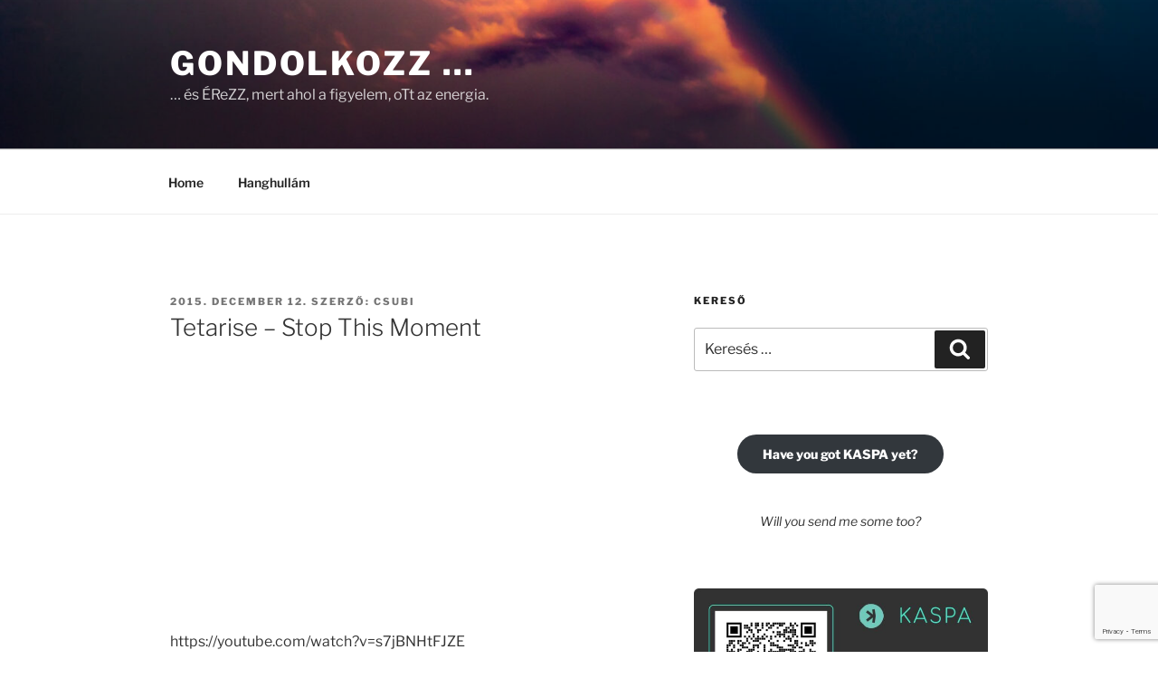

--- FILE ---
content_type: text/html; charset=utf-8
request_url: https://www.google.com/recaptcha/api2/anchor?ar=1&k=6LdVrIIUAAAAAMRSbSyStVOTwNYKQ6ZwSf4hk4XP&co=aHR0cHM6Ly9nb25kb2xrb3p6LmNvbTo0NDM.&hl=en&v=PoyoqOPhxBO7pBk68S4YbpHZ&size=invisible&anchor-ms=20000&execute-ms=30000&cb=o3oke285nyw2
body_size: 48525
content:
<!DOCTYPE HTML><html dir="ltr" lang="en"><head><meta http-equiv="Content-Type" content="text/html; charset=UTF-8">
<meta http-equiv="X-UA-Compatible" content="IE=edge">
<title>reCAPTCHA</title>
<style type="text/css">
/* cyrillic-ext */
@font-face {
  font-family: 'Roboto';
  font-style: normal;
  font-weight: 400;
  font-stretch: 100%;
  src: url(//fonts.gstatic.com/s/roboto/v48/KFO7CnqEu92Fr1ME7kSn66aGLdTylUAMa3GUBHMdazTgWw.woff2) format('woff2');
  unicode-range: U+0460-052F, U+1C80-1C8A, U+20B4, U+2DE0-2DFF, U+A640-A69F, U+FE2E-FE2F;
}
/* cyrillic */
@font-face {
  font-family: 'Roboto';
  font-style: normal;
  font-weight: 400;
  font-stretch: 100%;
  src: url(//fonts.gstatic.com/s/roboto/v48/KFO7CnqEu92Fr1ME7kSn66aGLdTylUAMa3iUBHMdazTgWw.woff2) format('woff2');
  unicode-range: U+0301, U+0400-045F, U+0490-0491, U+04B0-04B1, U+2116;
}
/* greek-ext */
@font-face {
  font-family: 'Roboto';
  font-style: normal;
  font-weight: 400;
  font-stretch: 100%;
  src: url(//fonts.gstatic.com/s/roboto/v48/KFO7CnqEu92Fr1ME7kSn66aGLdTylUAMa3CUBHMdazTgWw.woff2) format('woff2');
  unicode-range: U+1F00-1FFF;
}
/* greek */
@font-face {
  font-family: 'Roboto';
  font-style: normal;
  font-weight: 400;
  font-stretch: 100%;
  src: url(//fonts.gstatic.com/s/roboto/v48/KFO7CnqEu92Fr1ME7kSn66aGLdTylUAMa3-UBHMdazTgWw.woff2) format('woff2');
  unicode-range: U+0370-0377, U+037A-037F, U+0384-038A, U+038C, U+038E-03A1, U+03A3-03FF;
}
/* math */
@font-face {
  font-family: 'Roboto';
  font-style: normal;
  font-weight: 400;
  font-stretch: 100%;
  src: url(//fonts.gstatic.com/s/roboto/v48/KFO7CnqEu92Fr1ME7kSn66aGLdTylUAMawCUBHMdazTgWw.woff2) format('woff2');
  unicode-range: U+0302-0303, U+0305, U+0307-0308, U+0310, U+0312, U+0315, U+031A, U+0326-0327, U+032C, U+032F-0330, U+0332-0333, U+0338, U+033A, U+0346, U+034D, U+0391-03A1, U+03A3-03A9, U+03B1-03C9, U+03D1, U+03D5-03D6, U+03F0-03F1, U+03F4-03F5, U+2016-2017, U+2034-2038, U+203C, U+2040, U+2043, U+2047, U+2050, U+2057, U+205F, U+2070-2071, U+2074-208E, U+2090-209C, U+20D0-20DC, U+20E1, U+20E5-20EF, U+2100-2112, U+2114-2115, U+2117-2121, U+2123-214F, U+2190, U+2192, U+2194-21AE, U+21B0-21E5, U+21F1-21F2, U+21F4-2211, U+2213-2214, U+2216-22FF, U+2308-230B, U+2310, U+2319, U+231C-2321, U+2336-237A, U+237C, U+2395, U+239B-23B7, U+23D0, U+23DC-23E1, U+2474-2475, U+25AF, U+25B3, U+25B7, U+25BD, U+25C1, U+25CA, U+25CC, U+25FB, U+266D-266F, U+27C0-27FF, U+2900-2AFF, U+2B0E-2B11, U+2B30-2B4C, U+2BFE, U+3030, U+FF5B, U+FF5D, U+1D400-1D7FF, U+1EE00-1EEFF;
}
/* symbols */
@font-face {
  font-family: 'Roboto';
  font-style: normal;
  font-weight: 400;
  font-stretch: 100%;
  src: url(//fonts.gstatic.com/s/roboto/v48/KFO7CnqEu92Fr1ME7kSn66aGLdTylUAMaxKUBHMdazTgWw.woff2) format('woff2');
  unicode-range: U+0001-000C, U+000E-001F, U+007F-009F, U+20DD-20E0, U+20E2-20E4, U+2150-218F, U+2190, U+2192, U+2194-2199, U+21AF, U+21E6-21F0, U+21F3, U+2218-2219, U+2299, U+22C4-22C6, U+2300-243F, U+2440-244A, U+2460-24FF, U+25A0-27BF, U+2800-28FF, U+2921-2922, U+2981, U+29BF, U+29EB, U+2B00-2BFF, U+4DC0-4DFF, U+FFF9-FFFB, U+10140-1018E, U+10190-1019C, U+101A0, U+101D0-101FD, U+102E0-102FB, U+10E60-10E7E, U+1D2C0-1D2D3, U+1D2E0-1D37F, U+1F000-1F0FF, U+1F100-1F1AD, U+1F1E6-1F1FF, U+1F30D-1F30F, U+1F315, U+1F31C, U+1F31E, U+1F320-1F32C, U+1F336, U+1F378, U+1F37D, U+1F382, U+1F393-1F39F, U+1F3A7-1F3A8, U+1F3AC-1F3AF, U+1F3C2, U+1F3C4-1F3C6, U+1F3CA-1F3CE, U+1F3D4-1F3E0, U+1F3ED, U+1F3F1-1F3F3, U+1F3F5-1F3F7, U+1F408, U+1F415, U+1F41F, U+1F426, U+1F43F, U+1F441-1F442, U+1F444, U+1F446-1F449, U+1F44C-1F44E, U+1F453, U+1F46A, U+1F47D, U+1F4A3, U+1F4B0, U+1F4B3, U+1F4B9, U+1F4BB, U+1F4BF, U+1F4C8-1F4CB, U+1F4D6, U+1F4DA, U+1F4DF, U+1F4E3-1F4E6, U+1F4EA-1F4ED, U+1F4F7, U+1F4F9-1F4FB, U+1F4FD-1F4FE, U+1F503, U+1F507-1F50B, U+1F50D, U+1F512-1F513, U+1F53E-1F54A, U+1F54F-1F5FA, U+1F610, U+1F650-1F67F, U+1F687, U+1F68D, U+1F691, U+1F694, U+1F698, U+1F6AD, U+1F6B2, U+1F6B9-1F6BA, U+1F6BC, U+1F6C6-1F6CF, U+1F6D3-1F6D7, U+1F6E0-1F6EA, U+1F6F0-1F6F3, U+1F6F7-1F6FC, U+1F700-1F7FF, U+1F800-1F80B, U+1F810-1F847, U+1F850-1F859, U+1F860-1F887, U+1F890-1F8AD, U+1F8B0-1F8BB, U+1F8C0-1F8C1, U+1F900-1F90B, U+1F93B, U+1F946, U+1F984, U+1F996, U+1F9E9, U+1FA00-1FA6F, U+1FA70-1FA7C, U+1FA80-1FA89, U+1FA8F-1FAC6, U+1FACE-1FADC, U+1FADF-1FAE9, U+1FAF0-1FAF8, U+1FB00-1FBFF;
}
/* vietnamese */
@font-face {
  font-family: 'Roboto';
  font-style: normal;
  font-weight: 400;
  font-stretch: 100%;
  src: url(//fonts.gstatic.com/s/roboto/v48/KFO7CnqEu92Fr1ME7kSn66aGLdTylUAMa3OUBHMdazTgWw.woff2) format('woff2');
  unicode-range: U+0102-0103, U+0110-0111, U+0128-0129, U+0168-0169, U+01A0-01A1, U+01AF-01B0, U+0300-0301, U+0303-0304, U+0308-0309, U+0323, U+0329, U+1EA0-1EF9, U+20AB;
}
/* latin-ext */
@font-face {
  font-family: 'Roboto';
  font-style: normal;
  font-weight: 400;
  font-stretch: 100%;
  src: url(//fonts.gstatic.com/s/roboto/v48/KFO7CnqEu92Fr1ME7kSn66aGLdTylUAMa3KUBHMdazTgWw.woff2) format('woff2');
  unicode-range: U+0100-02BA, U+02BD-02C5, U+02C7-02CC, U+02CE-02D7, U+02DD-02FF, U+0304, U+0308, U+0329, U+1D00-1DBF, U+1E00-1E9F, U+1EF2-1EFF, U+2020, U+20A0-20AB, U+20AD-20C0, U+2113, U+2C60-2C7F, U+A720-A7FF;
}
/* latin */
@font-face {
  font-family: 'Roboto';
  font-style: normal;
  font-weight: 400;
  font-stretch: 100%;
  src: url(//fonts.gstatic.com/s/roboto/v48/KFO7CnqEu92Fr1ME7kSn66aGLdTylUAMa3yUBHMdazQ.woff2) format('woff2');
  unicode-range: U+0000-00FF, U+0131, U+0152-0153, U+02BB-02BC, U+02C6, U+02DA, U+02DC, U+0304, U+0308, U+0329, U+2000-206F, U+20AC, U+2122, U+2191, U+2193, U+2212, U+2215, U+FEFF, U+FFFD;
}
/* cyrillic-ext */
@font-face {
  font-family: 'Roboto';
  font-style: normal;
  font-weight: 500;
  font-stretch: 100%;
  src: url(//fonts.gstatic.com/s/roboto/v48/KFO7CnqEu92Fr1ME7kSn66aGLdTylUAMa3GUBHMdazTgWw.woff2) format('woff2');
  unicode-range: U+0460-052F, U+1C80-1C8A, U+20B4, U+2DE0-2DFF, U+A640-A69F, U+FE2E-FE2F;
}
/* cyrillic */
@font-face {
  font-family: 'Roboto';
  font-style: normal;
  font-weight: 500;
  font-stretch: 100%;
  src: url(//fonts.gstatic.com/s/roboto/v48/KFO7CnqEu92Fr1ME7kSn66aGLdTylUAMa3iUBHMdazTgWw.woff2) format('woff2');
  unicode-range: U+0301, U+0400-045F, U+0490-0491, U+04B0-04B1, U+2116;
}
/* greek-ext */
@font-face {
  font-family: 'Roboto';
  font-style: normal;
  font-weight: 500;
  font-stretch: 100%;
  src: url(//fonts.gstatic.com/s/roboto/v48/KFO7CnqEu92Fr1ME7kSn66aGLdTylUAMa3CUBHMdazTgWw.woff2) format('woff2');
  unicode-range: U+1F00-1FFF;
}
/* greek */
@font-face {
  font-family: 'Roboto';
  font-style: normal;
  font-weight: 500;
  font-stretch: 100%;
  src: url(//fonts.gstatic.com/s/roboto/v48/KFO7CnqEu92Fr1ME7kSn66aGLdTylUAMa3-UBHMdazTgWw.woff2) format('woff2');
  unicode-range: U+0370-0377, U+037A-037F, U+0384-038A, U+038C, U+038E-03A1, U+03A3-03FF;
}
/* math */
@font-face {
  font-family: 'Roboto';
  font-style: normal;
  font-weight: 500;
  font-stretch: 100%;
  src: url(//fonts.gstatic.com/s/roboto/v48/KFO7CnqEu92Fr1ME7kSn66aGLdTylUAMawCUBHMdazTgWw.woff2) format('woff2');
  unicode-range: U+0302-0303, U+0305, U+0307-0308, U+0310, U+0312, U+0315, U+031A, U+0326-0327, U+032C, U+032F-0330, U+0332-0333, U+0338, U+033A, U+0346, U+034D, U+0391-03A1, U+03A3-03A9, U+03B1-03C9, U+03D1, U+03D5-03D6, U+03F0-03F1, U+03F4-03F5, U+2016-2017, U+2034-2038, U+203C, U+2040, U+2043, U+2047, U+2050, U+2057, U+205F, U+2070-2071, U+2074-208E, U+2090-209C, U+20D0-20DC, U+20E1, U+20E5-20EF, U+2100-2112, U+2114-2115, U+2117-2121, U+2123-214F, U+2190, U+2192, U+2194-21AE, U+21B0-21E5, U+21F1-21F2, U+21F4-2211, U+2213-2214, U+2216-22FF, U+2308-230B, U+2310, U+2319, U+231C-2321, U+2336-237A, U+237C, U+2395, U+239B-23B7, U+23D0, U+23DC-23E1, U+2474-2475, U+25AF, U+25B3, U+25B7, U+25BD, U+25C1, U+25CA, U+25CC, U+25FB, U+266D-266F, U+27C0-27FF, U+2900-2AFF, U+2B0E-2B11, U+2B30-2B4C, U+2BFE, U+3030, U+FF5B, U+FF5D, U+1D400-1D7FF, U+1EE00-1EEFF;
}
/* symbols */
@font-face {
  font-family: 'Roboto';
  font-style: normal;
  font-weight: 500;
  font-stretch: 100%;
  src: url(//fonts.gstatic.com/s/roboto/v48/KFO7CnqEu92Fr1ME7kSn66aGLdTylUAMaxKUBHMdazTgWw.woff2) format('woff2');
  unicode-range: U+0001-000C, U+000E-001F, U+007F-009F, U+20DD-20E0, U+20E2-20E4, U+2150-218F, U+2190, U+2192, U+2194-2199, U+21AF, U+21E6-21F0, U+21F3, U+2218-2219, U+2299, U+22C4-22C6, U+2300-243F, U+2440-244A, U+2460-24FF, U+25A0-27BF, U+2800-28FF, U+2921-2922, U+2981, U+29BF, U+29EB, U+2B00-2BFF, U+4DC0-4DFF, U+FFF9-FFFB, U+10140-1018E, U+10190-1019C, U+101A0, U+101D0-101FD, U+102E0-102FB, U+10E60-10E7E, U+1D2C0-1D2D3, U+1D2E0-1D37F, U+1F000-1F0FF, U+1F100-1F1AD, U+1F1E6-1F1FF, U+1F30D-1F30F, U+1F315, U+1F31C, U+1F31E, U+1F320-1F32C, U+1F336, U+1F378, U+1F37D, U+1F382, U+1F393-1F39F, U+1F3A7-1F3A8, U+1F3AC-1F3AF, U+1F3C2, U+1F3C4-1F3C6, U+1F3CA-1F3CE, U+1F3D4-1F3E0, U+1F3ED, U+1F3F1-1F3F3, U+1F3F5-1F3F7, U+1F408, U+1F415, U+1F41F, U+1F426, U+1F43F, U+1F441-1F442, U+1F444, U+1F446-1F449, U+1F44C-1F44E, U+1F453, U+1F46A, U+1F47D, U+1F4A3, U+1F4B0, U+1F4B3, U+1F4B9, U+1F4BB, U+1F4BF, U+1F4C8-1F4CB, U+1F4D6, U+1F4DA, U+1F4DF, U+1F4E3-1F4E6, U+1F4EA-1F4ED, U+1F4F7, U+1F4F9-1F4FB, U+1F4FD-1F4FE, U+1F503, U+1F507-1F50B, U+1F50D, U+1F512-1F513, U+1F53E-1F54A, U+1F54F-1F5FA, U+1F610, U+1F650-1F67F, U+1F687, U+1F68D, U+1F691, U+1F694, U+1F698, U+1F6AD, U+1F6B2, U+1F6B9-1F6BA, U+1F6BC, U+1F6C6-1F6CF, U+1F6D3-1F6D7, U+1F6E0-1F6EA, U+1F6F0-1F6F3, U+1F6F7-1F6FC, U+1F700-1F7FF, U+1F800-1F80B, U+1F810-1F847, U+1F850-1F859, U+1F860-1F887, U+1F890-1F8AD, U+1F8B0-1F8BB, U+1F8C0-1F8C1, U+1F900-1F90B, U+1F93B, U+1F946, U+1F984, U+1F996, U+1F9E9, U+1FA00-1FA6F, U+1FA70-1FA7C, U+1FA80-1FA89, U+1FA8F-1FAC6, U+1FACE-1FADC, U+1FADF-1FAE9, U+1FAF0-1FAF8, U+1FB00-1FBFF;
}
/* vietnamese */
@font-face {
  font-family: 'Roboto';
  font-style: normal;
  font-weight: 500;
  font-stretch: 100%;
  src: url(//fonts.gstatic.com/s/roboto/v48/KFO7CnqEu92Fr1ME7kSn66aGLdTylUAMa3OUBHMdazTgWw.woff2) format('woff2');
  unicode-range: U+0102-0103, U+0110-0111, U+0128-0129, U+0168-0169, U+01A0-01A1, U+01AF-01B0, U+0300-0301, U+0303-0304, U+0308-0309, U+0323, U+0329, U+1EA0-1EF9, U+20AB;
}
/* latin-ext */
@font-face {
  font-family: 'Roboto';
  font-style: normal;
  font-weight: 500;
  font-stretch: 100%;
  src: url(//fonts.gstatic.com/s/roboto/v48/KFO7CnqEu92Fr1ME7kSn66aGLdTylUAMa3KUBHMdazTgWw.woff2) format('woff2');
  unicode-range: U+0100-02BA, U+02BD-02C5, U+02C7-02CC, U+02CE-02D7, U+02DD-02FF, U+0304, U+0308, U+0329, U+1D00-1DBF, U+1E00-1E9F, U+1EF2-1EFF, U+2020, U+20A0-20AB, U+20AD-20C0, U+2113, U+2C60-2C7F, U+A720-A7FF;
}
/* latin */
@font-face {
  font-family: 'Roboto';
  font-style: normal;
  font-weight: 500;
  font-stretch: 100%;
  src: url(//fonts.gstatic.com/s/roboto/v48/KFO7CnqEu92Fr1ME7kSn66aGLdTylUAMa3yUBHMdazQ.woff2) format('woff2');
  unicode-range: U+0000-00FF, U+0131, U+0152-0153, U+02BB-02BC, U+02C6, U+02DA, U+02DC, U+0304, U+0308, U+0329, U+2000-206F, U+20AC, U+2122, U+2191, U+2193, U+2212, U+2215, U+FEFF, U+FFFD;
}
/* cyrillic-ext */
@font-face {
  font-family: 'Roboto';
  font-style: normal;
  font-weight: 900;
  font-stretch: 100%;
  src: url(//fonts.gstatic.com/s/roboto/v48/KFO7CnqEu92Fr1ME7kSn66aGLdTylUAMa3GUBHMdazTgWw.woff2) format('woff2');
  unicode-range: U+0460-052F, U+1C80-1C8A, U+20B4, U+2DE0-2DFF, U+A640-A69F, U+FE2E-FE2F;
}
/* cyrillic */
@font-face {
  font-family: 'Roboto';
  font-style: normal;
  font-weight: 900;
  font-stretch: 100%;
  src: url(//fonts.gstatic.com/s/roboto/v48/KFO7CnqEu92Fr1ME7kSn66aGLdTylUAMa3iUBHMdazTgWw.woff2) format('woff2');
  unicode-range: U+0301, U+0400-045F, U+0490-0491, U+04B0-04B1, U+2116;
}
/* greek-ext */
@font-face {
  font-family: 'Roboto';
  font-style: normal;
  font-weight: 900;
  font-stretch: 100%;
  src: url(//fonts.gstatic.com/s/roboto/v48/KFO7CnqEu92Fr1ME7kSn66aGLdTylUAMa3CUBHMdazTgWw.woff2) format('woff2');
  unicode-range: U+1F00-1FFF;
}
/* greek */
@font-face {
  font-family: 'Roboto';
  font-style: normal;
  font-weight: 900;
  font-stretch: 100%;
  src: url(//fonts.gstatic.com/s/roboto/v48/KFO7CnqEu92Fr1ME7kSn66aGLdTylUAMa3-UBHMdazTgWw.woff2) format('woff2');
  unicode-range: U+0370-0377, U+037A-037F, U+0384-038A, U+038C, U+038E-03A1, U+03A3-03FF;
}
/* math */
@font-face {
  font-family: 'Roboto';
  font-style: normal;
  font-weight: 900;
  font-stretch: 100%;
  src: url(//fonts.gstatic.com/s/roboto/v48/KFO7CnqEu92Fr1ME7kSn66aGLdTylUAMawCUBHMdazTgWw.woff2) format('woff2');
  unicode-range: U+0302-0303, U+0305, U+0307-0308, U+0310, U+0312, U+0315, U+031A, U+0326-0327, U+032C, U+032F-0330, U+0332-0333, U+0338, U+033A, U+0346, U+034D, U+0391-03A1, U+03A3-03A9, U+03B1-03C9, U+03D1, U+03D5-03D6, U+03F0-03F1, U+03F4-03F5, U+2016-2017, U+2034-2038, U+203C, U+2040, U+2043, U+2047, U+2050, U+2057, U+205F, U+2070-2071, U+2074-208E, U+2090-209C, U+20D0-20DC, U+20E1, U+20E5-20EF, U+2100-2112, U+2114-2115, U+2117-2121, U+2123-214F, U+2190, U+2192, U+2194-21AE, U+21B0-21E5, U+21F1-21F2, U+21F4-2211, U+2213-2214, U+2216-22FF, U+2308-230B, U+2310, U+2319, U+231C-2321, U+2336-237A, U+237C, U+2395, U+239B-23B7, U+23D0, U+23DC-23E1, U+2474-2475, U+25AF, U+25B3, U+25B7, U+25BD, U+25C1, U+25CA, U+25CC, U+25FB, U+266D-266F, U+27C0-27FF, U+2900-2AFF, U+2B0E-2B11, U+2B30-2B4C, U+2BFE, U+3030, U+FF5B, U+FF5D, U+1D400-1D7FF, U+1EE00-1EEFF;
}
/* symbols */
@font-face {
  font-family: 'Roboto';
  font-style: normal;
  font-weight: 900;
  font-stretch: 100%;
  src: url(//fonts.gstatic.com/s/roboto/v48/KFO7CnqEu92Fr1ME7kSn66aGLdTylUAMaxKUBHMdazTgWw.woff2) format('woff2');
  unicode-range: U+0001-000C, U+000E-001F, U+007F-009F, U+20DD-20E0, U+20E2-20E4, U+2150-218F, U+2190, U+2192, U+2194-2199, U+21AF, U+21E6-21F0, U+21F3, U+2218-2219, U+2299, U+22C4-22C6, U+2300-243F, U+2440-244A, U+2460-24FF, U+25A0-27BF, U+2800-28FF, U+2921-2922, U+2981, U+29BF, U+29EB, U+2B00-2BFF, U+4DC0-4DFF, U+FFF9-FFFB, U+10140-1018E, U+10190-1019C, U+101A0, U+101D0-101FD, U+102E0-102FB, U+10E60-10E7E, U+1D2C0-1D2D3, U+1D2E0-1D37F, U+1F000-1F0FF, U+1F100-1F1AD, U+1F1E6-1F1FF, U+1F30D-1F30F, U+1F315, U+1F31C, U+1F31E, U+1F320-1F32C, U+1F336, U+1F378, U+1F37D, U+1F382, U+1F393-1F39F, U+1F3A7-1F3A8, U+1F3AC-1F3AF, U+1F3C2, U+1F3C4-1F3C6, U+1F3CA-1F3CE, U+1F3D4-1F3E0, U+1F3ED, U+1F3F1-1F3F3, U+1F3F5-1F3F7, U+1F408, U+1F415, U+1F41F, U+1F426, U+1F43F, U+1F441-1F442, U+1F444, U+1F446-1F449, U+1F44C-1F44E, U+1F453, U+1F46A, U+1F47D, U+1F4A3, U+1F4B0, U+1F4B3, U+1F4B9, U+1F4BB, U+1F4BF, U+1F4C8-1F4CB, U+1F4D6, U+1F4DA, U+1F4DF, U+1F4E3-1F4E6, U+1F4EA-1F4ED, U+1F4F7, U+1F4F9-1F4FB, U+1F4FD-1F4FE, U+1F503, U+1F507-1F50B, U+1F50D, U+1F512-1F513, U+1F53E-1F54A, U+1F54F-1F5FA, U+1F610, U+1F650-1F67F, U+1F687, U+1F68D, U+1F691, U+1F694, U+1F698, U+1F6AD, U+1F6B2, U+1F6B9-1F6BA, U+1F6BC, U+1F6C6-1F6CF, U+1F6D3-1F6D7, U+1F6E0-1F6EA, U+1F6F0-1F6F3, U+1F6F7-1F6FC, U+1F700-1F7FF, U+1F800-1F80B, U+1F810-1F847, U+1F850-1F859, U+1F860-1F887, U+1F890-1F8AD, U+1F8B0-1F8BB, U+1F8C0-1F8C1, U+1F900-1F90B, U+1F93B, U+1F946, U+1F984, U+1F996, U+1F9E9, U+1FA00-1FA6F, U+1FA70-1FA7C, U+1FA80-1FA89, U+1FA8F-1FAC6, U+1FACE-1FADC, U+1FADF-1FAE9, U+1FAF0-1FAF8, U+1FB00-1FBFF;
}
/* vietnamese */
@font-face {
  font-family: 'Roboto';
  font-style: normal;
  font-weight: 900;
  font-stretch: 100%;
  src: url(//fonts.gstatic.com/s/roboto/v48/KFO7CnqEu92Fr1ME7kSn66aGLdTylUAMa3OUBHMdazTgWw.woff2) format('woff2');
  unicode-range: U+0102-0103, U+0110-0111, U+0128-0129, U+0168-0169, U+01A0-01A1, U+01AF-01B0, U+0300-0301, U+0303-0304, U+0308-0309, U+0323, U+0329, U+1EA0-1EF9, U+20AB;
}
/* latin-ext */
@font-face {
  font-family: 'Roboto';
  font-style: normal;
  font-weight: 900;
  font-stretch: 100%;
  src: url(//fonts.gstatic.com/s/roboto/v48/KFO7CnqEu92Fr1ME7kSn66aGLdTylUAMa3KUBHMdazTgWw.woff2) format('woff2');
  unicode-range: U+0100-02BA, U+02BD-02C5, U+02C7-02CC, U+02CE-02D7, U+02DD-02FF, U+0304, U+0308, U+0329, U+1D00-1DBF, U+1E00-1E9F, U+1EF2-1EFF, U+2020, U+20A0-20AB, U+20AD-20C0, U+2113, U+2C60-2C7F, U+A720-A7FF;
}
/* latin */
@font-face {
  font-family: 'Roboto';
  font-style: normal;
  font-weight: 900;
  font-stretch: 100%;
  src: url(//fonts.gstatic.com/s/roboto/v48/KFO7CnqEu92Fr1ME7kSn66aGLdTylUAMa3yUBHMdazQ.woff2) format('woff2');
  unicode-range: U+0000-00FF, U+0131, U+0152-0153, U+02BB-02BC, U+02C6, U+02DA, U+02DC, U+0304, U+0308, U+0329, U+2000-206F, U+20AC, U+2122, U+2191, U+2193, U+2212, U+2215, U+FEFF, U+FFFD;
}

</style>
<link rel="stylesheet" type="text/css" href="https://www.gstatic.com/recaptcha/releases/PoyoqOPhxBO7pBk68S4YbpHZ/styles__ltr.css">
<script nonce="7Xozkcdt7fpAdgJ9PwTcrw" type="text/javascript">window['__recaptcha_api'] = 'https://www.google.com/recaptcha/api2/';</script>
<script type="text/javascript" src="https://www.gstatic.com/recaptcha/releases/PoyoqOPhxBO7pBk68S4YbpHZ/recaptcha__en.js" nonce="7Xozkcdt7fpAdgJ9PwTcrw">
      
    </script></head>
<body><div id="rc-anchor-alert" class="rc-anchor-alert"></div>
<input type="hidden" id="recaptcha-token" value="[base64]">
<script type="text/javascript" nonce="7Xozkcdt7fpAdgJ9PwTcrw">
      recaptcha.anchor.Main.init("[\x22ainput\x22,[\x22bgdata\x22,\x22\x22,\[base64]/[base64]/MjU1Ong/[base64]/[base64]/[base64]/[base64]/[base64]/[base64]/[base64]/[base64]/[base64]/[base64]/[base64]/[base64]/[base64]/[base64]/[base64]\\u003d\x22,\[base64]\\u003d\x22,\[base64]/[base64]/Y8K9A8Orwo3DjUzCjDDClMOZbsO1QDvCqcKqwr3CnVkSwoJow4EBJsKjwrEgWhvCg1Ysbz1SQMKgwoHCtSlJQkQfwpPCq8KQXcOswoDDvXHDpEbCtMOEwrYQWTtSw5c4GsKaC8OCw57DkEgqccKIwrdXYcOEwq/Dvh/DjFnCm1QOScOuw4MXwoNHwrJfYEfCusOURmchGcKPTG4nwooTGknCtcKywr89ecOTwpAKwq/[base64]/Dqk1Fw6zCkj7DrBzDiMO/[base64]/Dp8Osw47Cv8OXwp5XLsOSwrtDKRp0wptSw6p2wpTDl2YgworDhDVRNMO3wrzCh8K1SgvCqcOSIMOgMsO9CCsNRFbChsKKesK5woJzw4vCtxAdwro1w6/CtsK2c09wcBkOwrXDmD7CulXCsU7DvsOgNcKDw4DDlnHDjsKATjjDhhlAw5QdHMKdw7fDpsOxO8OuwpfDt8KSKUPCrF/DgQ3CsH3DhBYuw65ZYMOESsKSw7wWScKBwoXDtsKLw54tI2rDpMOXRURsKMOUY8OtByHCpULCoMO7w5srGRnCliFxwosdEsK8ak1Bwo3CmcO7H8Kfw6vCvC1hJcKQQmkZfcKaZz3Dg8KZNW7DqsKjwpNvUMKDw6DDl8O/FHgKWCjDsUcxTsK3Qh/CpsOwwr/CqMOgGsKWw7d8ZcKFTcK3WUE/KgfDmiZvw7g2wrfDqcOAAcO0MMObAH8pczbCuTNcw7bCp2zDrDxCTEsMw5F1Q8KEw4RGQSjChsOYacKQdsOfLsKjSH9gQBPDp2zDicOXfMKoU8Ofw7PCsBzCi8OUZSoJU07DmsKVJRMpOHY9AMKTw5rDixrCsybDohszwooCwp7DgR7CkjxCfcO+w4/[base64]/[base64]/CgQjCmBNGDA3CnsKmBipnwpTCjUvDjMOBJcKaNlFZVsOtfMOFw7vCkH/Cr8KePsOMw5HCjMKnw6hsD3PChcKvw49xw4bDjMOYH8KlKcKUwo/DtcOXwp8zecOQWMOGS8KAwohBw5l0bFdjWCvCi8KpVhDDiMOKw75bw67DvMOKQUHDpndxw6TCigQYb2xFcsO4ccOEXjBaw7PDlSdVw5bCk3NrfcKSMBDDjsOOw5UEwql2w4oww63DnMOawpDCukrDg0Vzw5crbsO7QkLDhcOPCcOvNTDDiiw2w5PCu3PDm8O/w4/CiGZrPiXClMKsw4FNc8K/wohbwoHDiz/[base64]/[base64]/Cs8KEw7dJwodZDDnCtCHDvSp/wpTCin4rK3DDs14+cxVhwpXDtsKXw5cqw5vDj8O2V8OHIsKUfcKtYFQLwozDnx/DhyHDtjTDs0jCu8OmfcOEUFtlM3ZMK8O5w4ZAw5RiXsKmwqzDhUEiHQgCw5bCvSYndx/[base64]/Cj8Kww47CuzDDpMO4wqnDtE1Kd0cEwpbDlsOjTjoAwqRIbwAmPEXDskh6w5DCjsOKBWoBaVUIw77CmwbCvjbCrcOawo7DpTpzwoZewocqcsO0w7DDoSBhwrcqW0I/[base64]/[base64]/OMKMw4kWwrbColk3fnMBw6HCrH/Du8K3I3TDucK3wrsrw4rCiwnCkkM0w4QNWcKewpAcw44hdTLDjcKcw5Uww6XDqnzCqylQMkHCtcO/KT5xwp44w7EpZBzCkE7DosKtw6d/w5XDv1Jgw7MSw5weIWnCosOZwrxCw5kHwqlPw59Two5jwrUCdyw7woLCrDXDt8KGwr3DjGIIJsKCw4nDrsKBN3M2HS3CicKeRAzDmMO1SsOewqfCuANWAMKiwpALK8OKw7xza8KjB8KFXUduwonDiMOpw7bCiFMvwrwBwr7CiDDDuMKrTWBHw5x/w6N0ARHCv8OHX03ChhMuw4MBw4oIEsOtdiBOw6/DsMKdacKtw5tvwolXYS1eZCzDrwYiJsONODPDpsKUP8KuV3xIJsO8EsOsw7/DqgvDvMO7wr4hw6hEOUpDw4/Ckys2T8Oowr0lwr/ChMKbFXg+w4bDsxJkwrDDvABFDW7Ds1PDp8O2bm8Cw6nDhMOcw5AEwovDv0zCqGvCkX7DkVoDJQzClcKEw4FbNMK9L1lOw51MwqwDwojDs1IvFMO1wpbDisKOwqLDjsKDFMKKE8O8B8OLT8KhKcKGw47Cg8KxasKePTdlwpPCoMKeGcK3dMKhRj3DtzTCv8Onwp/DjMOsI3FVw4fDmMOkwo9Pw7vCh8OQworDqsK/CEzDkg/ChFLDuBjCg8KPNUjDsCgLQsO4w4kIL8OtX8O+w4k+wpXDl1HDsjQ9w6bCr8Oew40FdsOpNxI0O8OOPnLCoyTDnsOwQw0kXsKvaDdZwqNnJk3DqUwKIC/[base64]/CnRDCiRYkTlzCgcKVwpvCh8KbckXCtMO7bSw3O14dw4/[base64]/[base64]/Dp1/CgMO4wphYw4PDgMOpbUXDsC3DtV7Ds8O5wr/DvUbDtXEuw4ggZsOQRcOlw4DDnRHDo1rDgWbDjh1bFUcBwpE0woTCvSVrXcO0K8KdwpZUQzlRwqgLeSXDtifDvsKKw7zDh8Kvw7dXwq14wowNLsOJwq4ZwpjDs8KYwoIhw57Ck8Kic8OBX8OjMMOqFxMtwrNEw4hHNcOiwo8GV1jDmcKjOMONfC7CqsK/wqLDthjDrsKuw6gJw4k8wpR5w4bCpCQ7JsKEdkZ9BsK9w71tBCUlwpzCiz3Cohdow4zDumfDvVTCuGd8w6wdw7/DpEVudXnDqmjCt8KPw51ZwqV1E8K8w6XDo13DgsKOwqNzw6bCkMOWwrHCrX3DksO0w7FHTcOQUzzCjsOSw6p6KEFAw4ALYcOawqzCiXrDo8KDw6XCvBbDpMO0UFzDtl7Cnz/[base64]/w65vwo9dw4tHesKofMO3BUTCr8OlMcKmXygDU8OlwrcEw5laNcK9dHouwrjDi0grIcKRJlbCkG7DiMKbw7vCsXpNfsK5O8KiKyfDhMOdOxDCscOaYnHCj8KLQUrDicKbLR7Cog/[base64]/[base64]/M8OtBgIUw6RkfhfDoMKVYMK7w5YTZcKtWifDjkzDtMKOwoHCmcKOwr52LMKMVsKkwpfCqcK5w7Jhw67DixfCqcO/[base64]/DpRU0UAwJasKOZMKgcCXDpyV2wqUfBwjDi8Kpw4vCr8KzOR0mwp3DqEFmUSnCgMKYwoHCr8Oiw6bDqcKTw6PDvcOcwoQUS0LCucOHaid/OMOMw60ow5vDtcOvwqPDu0bDgsKPwpjCncKjw4kie8KtMVfDu8KrfMOoacOcw7PDsThgwqN1wrUieMKgKSDClsOIw4PCv3jDo8OAwr/CnsK0YQ0zwp7CnsKew6vDiDpawrtuKMKJwrpyKcOUwpBRwqZycUVxJnDDkyBZQkZiwrhjwq3DksK1wo7Dv1QTw4hXwoQ3YVp1wpHCiMOvfsOQQMKpRsKvcjIpwop/w7LDnVnDiAXCnmslPsKowqB0AsO1wqtywoXDtUzDp2sAwo7DhsOvw4vCjMOaCcOqwozDl8KnwpdyfMKVfTlvw4XCssOLwqrClXsiLgIKQMKZJFDCjcKqZA/DqMKrwr/Cp8KGwpvCtMOxTsKtw7DDusK9MsKFeMKkw5A9LljDvGsUe8O7w5PCl8KbBMOdS8ODwr41Sn7DvjTDtixRAg5weixFPFMowqwaw7MvwqbCisK3CsKAw5fDpUYyHW88YcK8WxnDjsOxw4HDkcK+LV3CicOHLn/DgcOYLmzDmxJuwp/CsW8zw6nCqBpRfUvDvMO7bFZdaTd3w4/[base64]/CnlY7w4/Do8Kkw4fDlijClsKMw6hEwobDp37CosKxaR5+wobDqCXCvsKwe8KHOsOOKx7DqEkrZ8OJUcKvOU3Cp8O6w5w1WULDgBkgT8OAw4fDvMK1J8OoAcOOO8Kdw5HCgWrCoxrCosOwZcK/[base64]/Dqw3CtEbChsOWS8KXSMOKW8OrwpnDscOiAljCkGxHwrwEwpI3w5DDgsOHw7pVwrbClChoViZ6wqQbw5/Dox3Cu0J8wpvCki5aEHbDr11jwrPDqBDDnMOoQXhRFsOcw6/CicKfw5QCPMKqw7HCiBPCkQDDuEIXw7JoLX4hw4V3woA2w4IwUMK0NjfDs8OuByrDsEnDqx/CusKBFwM/[base64]/[base64]/DpcO8d8OidFvDoxHCsTnDocOhw6bDssOrwpjDnHouwpTDncKzGMOow7dRZcKXesKbw4k/PsOLwq9FecKZw5DCqjYLeEbCrsOvdj5Sw65Rw6rCocKkecK5w6NXw7DCs8OiE0ErIsK1J8OawqLCmV3ClsKKw4XCmsOTG8Odwp7DtMKRF23CjcKYFMOrwqckDFcpBcOJwoNeBMKtwq/CmwnDocKoaDLDjFrCucKaHMKEw5jDosK8w4U7w4oZw48xw5ISwoLDqFdLw7rDssO6a2l/wpc/[base64]/Dm3hmEXcfH8OAw7jCisOYWMKAOcOuDsOBMTpke0dvJ8Krw7hyUgXCtsKFwqrDvCY+w6nDqApQDMO4GirDrcKhwpLDuMO6XVxGSsKpLnDDqFxow6DCn8KFdsOJw6jDhVjCvA7DsDTDiTrCi8Khw7vCpMO6wpgdwqvDrUrDlcKWFg5tw5M+wpTCuMOIw7/CicO6wqF6wprDvMKPFFTCsUPClVV0M8OjXMO8NW9+PyrDiEMfw5N3wrTDqkwmw5Iow4U9WQrCq8KJw5/[base64]/w5DDqsO4w6JwM1PCiyvCvcOxJzh2FsORP8KVw5bCjsKcFE1nwq0gw43DgsOvXsKtDcK/[base64]/DrnvDmMOZw67Cpxckw4ocw7PCt8OnwrDCoEZVfD/[base64]/DlnLDoMOHw4MAZ8OnKBLDmEIydH3DgMOXM8Khw5c+cWjCjyMxWMOawq3Cn8KLw63Dt8OHwp3CtsK3Bk7Co8KRUcKiwrTDmCIbUsOGw77ChMO4wpXDo2bCocOTPhBPeMOqHcKJUABII8OkHhzDkMKjJiVAw4A/TRZww4XCmsOgw7jDgMO6XxlDwrQlwowdw6vCgCk3wqZdwr/CoMOXV8Kxw6TCikXDh8KWPxxUccKIw5XDmSAWfTnDrH7DshZkwrzDssKkST/DlCM2NsOUwqHDn0/DnsKAw4NCwqEaK2gqOVRMw5TCp8Knwq5HTj3CvTfDqMOCw5TDgRXDmsO+DgrDr8KVZsKmdcKGw7jCvy/CgcKNw53Ckw7DnMOfw6vDncO1w5BXw54HZsODShDCp8K9wrHCgUTCnMOXw73CuAkjOsO9w5jCiwjCtDrCm8OvBnfDrEfCoMObXi7CnnwpAsKrwprDrVcpTDPDsMKSwqFNDU8IwqDCjjrDoWZtEHVAw5fDrSlmQ219HFfCpnQDwp/DuWjCoW/CgMKUwr/[base64]/wq10XsKhwqbDksK9KDLCtxccwpHCulUARcOcwrdFTkPCk8OCBULCj8KhXsKuFsOIFMKdHm3DpcOLwobCjMKcw7DCjgJkwrNNw71PwoEVbcKvwqooJ37CmcOVfEDCvyQ8CAU/SRLDhcKJw4bCvsObwrTCsU/DgBRkJy7ChmIrGMK5w4LClsOpwpbDvcOuKcOtXQ7DvcKzw5QLw6J7DcOzdsOoU8KNwpVuLCgbQMKuVcKzwqvCt0R1J2nDs8OyOwJNWsKBecOXICxLNsKowo99w49oP2fCiWEXwpvDtxZ1Yzxtw7nDj8OhwrFXBEzDjsKqwrAjfjtUw6kiw4x1YcK/ajDCp8O7wq7CuSEZI8Oiwq4awo45PsK7PMOfw7BEN39dMsKiwpzDsgTCjA4fwqNZw4zCusKyw4VhWWPDumxKw7oFwrbDtcKDbkAUwqDCl3ISDQAKw6nDpcKyZ8KIw6rDpcOtwpXDk8KHwqcLwrkYKydXScO+wqnDkVIxw7nDhsKgT8K/wpXDrsKgwo3DhMO2wpDDtcKBwr7CiwrDsHPCs8ODwo1pJ8KtwqYbbUjCjFcrAD/DgsKQesK4QsOnw4bDqQIdJcOrIm7Dp8K1UsOjwqliwo1hw7UnPsKGw5hKdsOeYBhIwrUPw7DDvDHCm0sbB0LCvD7DmQhLw7ExwqfChnkQw5bDhsKmwqIoCl/DunLDnMOuLHLDl8Oxwrcjb8OAwpnDoDk9w7YywpzCjcOXwo0Dw4hWOkzClDQ4w7R/wq/Dt8OQBGbCpkgaJV7DtMOGwrEXw5TDhi7DocOvw4/[base64]/[base64]/CqsKWw4Euw59bwpxwesKzwpfDqzEbwpA0T11vwpp3wo9AWcKPQsOAw6PCs8Kew7hfwoLDncOpw6/[base64]/Cg8O0wonCrMOhwrXDmcOtw6tLMGl0V1PChcKQF25Awo46w4YCwr3ChA3ChMOJIznCgSvCmXXCsj5kdg/[base64]/Dk8KZM8OSSsOPwqHDtwAsdMOJe8OXwothw5hZw4tOw45hL8OcSmzCm28/w4MFBHR9DmfCr8Kdwp4jcMOCw67DvMKMw4pbUSBxNsOow7QbwoJrPSgseWzCocKFBFTDosOLw7AlMmvDlcK9woLDvzDDqwnDq8KgZnHDrQ80ZU/DoMORw4PCisKiW8O2OXlcwoMjw7/Dk8Ogw7XDlwkfYkddARRNw7JKwoITwogKW8K6w5Jqwrk0wrDCt8OGEMK2GTIlYSPDlMOVw6MGFcKBwowDTsKowpN2BMO9KsOubsOrIsKswqrDjQLDksKQfE1tb8KJw6BcwrrCl2hbW8KtwpQQIhHCo3k4Ijw+R3TDucOgw73ClF/DnsKDwoc9w6oMwrwGEsOMw7UIwpIBw4PClCcDecK4w68CwpMMw6bCs2kcGn/DpcOMaHAew7DCg8OGwpzCk3DDs8K+J1EAemN1wqEuwr7DuhfDlV9nwq9gfWPChcOWR8K2esKCwpzDj8KKw4TCsgHDlG0Hw5/CmcKOwrlHOsKsDEfDtMOjCmfCpgELw4UJwqUwD1DCnllBwrnCg8Kew7low7dgwobDsk00esOJwrt5woEDwqFlTHHCgnzDiXpzw5/CqcOxw4bCji5RwqxNLVjDjQ3Di8OXZ8OqwqTCgTTDpsOcw440woYQw4l0UAzDvV0LNcKIwp0gaRLDo8Kow5ohw7sETsKzbcKGPRZtwrNPw71Uw5kJw5J5w7I+wrDDu8KTE8OpfsOfwo1/T8O9WMK/[base64]/DriDCqsKOwqzDrAPDs1bDkMKLw5jDq8KyYcO8PsKEw6tqOcKTwpkTw5/Cr8KmdMO2wofDilVAwpzDtQsnw4Vsw6HCokwywpLDj8OXw6hWGMKcbcO1BxbDtgVrST0YEsONIMKNw74NMFfDjBPCllXDssOlwr7CiSkGwobDlmTCtAbCksKkEMO/L8K1wojDusK1f8Oaw4fCtsKHJ8KYw6FnwoM/UMKxacOSacOQwpd3eHvCssKqw6zCs1wLUH7DlcKoYsOkwrkmI8Kcw57Cs8K+w4XCvsKowp3CmS7CocKadcKQDMKZfsOOw70FFMOdw74cw4pqwqM3R3XCgcK2GMKDHj/[base64]/DpcORJ8Kswqgew5pXW8KMwoAlGDk7G8K6NsOJw6jDu8OxdcOBUlzCj0dRO3kXWWhxwr7CsMO7CcKpMMO6w4fDsBPCgGjCsjZlwqZpw43DpGQINThKa8OQVTZhw5LCr33Cv8Kiw4NVwrXCp8KHw4nDncKOw5cIwr/ChmhUw5nCs8Ksw4TCvsOUw4fCqBoJwogow5HDr8OLwpXDtUfCucO2w45uFggcHlnDiHB7cgnDri/DtAtnWMKcwqvDpGPCj0JhB8K8w4NRLMKJHAjCmMOVwqJVAcOCJhPCs8OXw7rDscOOwrHDjCnCuAswciMRw6HDjcOEHMKzfW5EdsOHw4d/[base64]/[base64]/ODnCs8OUwojDoMOMw4NOV8OiY8K+woF7CBsyf8O5wrEiw5pzHGo+Wj8ZZ8Kkw4wWZBQfVXfDusK8IsO/[base64]/a28Rw79YAsK1wo7DksOzbR/Dj8KKw6wCDQXCszk3wpomwoN6KsOEwqrCqCJJXsO5w4VuwqfDj2PDjMO/[base64]/DlMKcwrrDk8OxwqnDn1AIw7bDjUpfw50SckhpaMKnVcKLZMOpwofCvcKkwpjCj8KtKx42w5VpJ8OhwrTCn3I8dMOtRsOzGcOaw4nChsO3w6/DiD4Wd8KBbMKtYFdUwrzCgcODA8KdS8KQSWoaw43ClCAmJg0CwpPCpwjDvMK+w4TDs0jClMO0NxDCpsKqPcKtwo/CiQtlScK9cMOUaMKZScOuw4LCpQzCocKkeyYVw6EyWMO9KylANMKVd8OTw5LDi8KAw5/CtsOCAcKzXTJ7wrvCv8KBw4w/woHDh3/DkcO8wqHCuArCkU/DnHoSw5PCiVt6w6nCpy3Di0taw7HCpkjDs8OUSX3DmcOlwqVdTMK5N2ANQcKHw75jwo7DgcOswpzDkjReKsKnw5DDgcKPw78mwoB/[base64]/CoT7ChVPCsW/[base64]/w5cmZMOjeEhBDStoPUMdw7jCpwkkw67Ds2jDg8Ojwp1Yw7bCk34dBS/Dp00ZFU/[base64]/[base64]/Di8OLBsOoc8Ouw4Qqw4gGLFfDtcO+I8OyFsOyM0bDjwIpw7DCmcOxPWfCoUrCoigcw7XCtGs9fsOgM8O3woTCnkQGwoLDlAfDgWPCvyfDmU3CuirDo8KpwpUHe8OReV/DlBnCo8OHccO5TkTDkW/CjFzDswTCrsOhPSNJwrp5w4fDu8K7w4jDi2PCgcOZw6/CksOyVw7Cu2jDj8K0IMOracO/BcKYdsKtwrHDscKEw5UYekvCnXjCucO5VcORwr/CpsOuRmo/BsK/w5YdcV4Mw4ZGLCjCqsOdZMKfwqccX8Khw4ILwo/DmsKbw6DDkcOYwoPCtMKKFUzCjgkawoXDhzPCtmLCpcKcBcORw5Bvf8Oyw45vdsO4w4todGEAw4t5wqbCjsK/[base64]/wrY+eiRiw5nDnsOUDGggOcO5w7oJwrzCg8O9LcOiw4UNw4c5TmBnw74Gw5BMKChAw7wmwrbCssObwqfCpcOeV13DmnjCvMOEw588woJNwrISw4Yfw5V6wrTDkMO6YsKTdsOcfnk/[base64]/CucKQaETChsKAd8KIwrQrwprCv8K/chrCoUt/asKEwrDCqwLCuUJKZWHCs8OzRGXDoCDCisOoOQQwEFvDlzfCu8K2fzjDmVDDt8OwWsOHw7xNw7XCgcO8wqB8w5DDjTNBw6TCkhPCt0rDtcOXwpwMVHbDqsKqw6XCuUjDjsKDDsKAwrIwHcKbO0XCksOXworDon/CgBlCwrI8IXcWNVcNwrZHwqvCr2cJLcKDw7snU8Onw4LDlcO+wqrDvV9FwoB6wrArw7VSFwrCnQBNKsKkwpzCmz3DtUM+PnfCm8KkDMO6w6rCnm7DtWkRw6c1wp7DiS7CrT7DgMO9KsKkw4koHnnDjsO1B8KHMcKDU8OzQcOsJ8K2w6bCt3N4w4xfUFIgwpJ/wpEAKHUVAcKBD8Olw5HDgMKMHQnCtAgUIzXDti/CmGzCjMK8PcKZd0/DsSpjScOGwqfDi8KTw6ItZVp/w4oTeSDCn1lpwpZ5w7FVwo7CiVbDnsO6woLDk17DgXVlwojDksKxTcOiCmrDlcKPw78cwpHCgTM8CMKPQsK1w5URwq0VwrEzXMKkdGJMwrvDs8Kgw7vDjkzDs8K/[base64]/DlcOpNsKzUwsKTh7DkcOWNFzCq3PCjmfDhVsjwqLDqMOoe8O2w6DDssOvw6fDrVUgw5/CrjvDvzLCmQVWw7IYw5/DssOwwrLDs8ObQsKgwqTDnMOiwrTDslJlbi7CtcKCb8OmwoBjJCJpw6oQNETDusO1w4/[base64]/[base64]/DvxfDoVbCnGMQM8KBB8KUw7rDjsKRcxHCi8K6d3zDj8OzKsOUEgJoPMOMwqzDicKpwoLCjFXDncOuHcKrw4rDsMKLYcKiX8KKw7ZKNUdIw43Cln3DusOGB2LDilfCk04Uw53DjTtfesKNwq/CrX7CkD1kw4cawozCp0vCtTbDj0XDoMKyCsOww6hDIcOWAXrDgsKYw73Dgn4pFsOuwozCuC/CsisdCsOCMynDmMKPfl3CnQzDlcOjCMOkwrIiPSvDpCTCvRVEw5HDiUjDl8O6wqoqOhhKaVxtKQYxEsOlw7AnZmPDjsOKw4rDg8O8w6zDmGPDrcKCw67Dj8OZw7ITU3TDuHMlw6/DusO+NcOIw5LDhy/[base64]/ScOAHsOJwro8wrDDp8KYemp+w7/CjUtswqkHOcO9WBg9QCQPc8KOwpjDtsOXworDhcOkw6RXwrR4UT/[base64]/[base64]/CnnwsNnfCt8KKH3l3eFlEw63ClsOPDMOgw7QGw6clOm9nUsKtasKMw4TDk8KpPcOawrE5wqLDl3LDpsOSw7DDmEMYw58owr/[base64]/CpmLDoMOfwpDCicOWw7rCkcK1JsOew5gJe1RzCWPDtMOlFcOSwrEjw5pVwr3DvsKLw6kNwqLDhMKgTMOiw7xvw6sbO8OfUDjCg1/[base64]/DvE9dw6ABYsOSwr8Yw5ovZ2vClcObL8Kww73DkEXDvFlhw6/DhkXDknLCqsOCw4bCrzoQXm/DlcOTwrs6wrs4F8KQHxfCucKfwoTDgxpIKkHDmsOAw552C3rCgcOfwrxRw5jDp8OVYiUnGMK2w7VQw6/DvcKhF8OXw4jCmsOJwpN2VHdAwqTCvRDCnMKwwojCqcKGHMOwwqvDrTovw4bDsGEOwrrDi0QWwq4Hw5zDh34zwrcmw4PCl8OwcDHDsFvCkCDCsEc0w7LDiw3DggLDrFvCl8KMw5bDp3o3dsOtwr3DryVqwqrDozXCpB/DtcKWIMKvO27CkMOjw4XDtGrDvRs9woVEwrjDq8KQKcKBRcO3ZsOlwqpTw4tpw54gwpIawp/DmE3Ds8O6wrLDuMKewofDl8Oow7MRLAHDhVFJw5w4L8OGwrhrXMORQSUPwqIjwpxtwoLDnHXDnwDDtV/DolgRXBx4EMKSZRzCv8OFwqY4BMOLAMOqw7DCi2fCvcOyC8Oqw4dXwp9hFVI8wpJNwpUoYsO/[base64]/DjsKKwrHDkFjDmhZSMxsawpjDg0jCrCfDmcKTWlHDlMK6PivCqMKwazg7CB5OKEx5AhnDtxNHwpFAw7IDDMOvAsOCwrDCoUt/N8OCGW3Ci8KZw5DCusOpwqvCgsOEw4vDil3DuMKZKsKNw7VZw6bCg0rDkn/CuGAmw4gWbcOFCVzDusKDw55QU8KvEF/[base64]/w4LCmsOaQMK7w5BcdwgKcMOrw55iwoEVdxUHBQDDrljCrnIww5jCnAwtHSAMw5pCwovDkcOsJsONw6PCu8K0FsOgBsOlwpchw4HCgk5/wrFxwq91MsOFw5HCksOHWlzCr8Okw5lHMMOXwr7CjMK7M8O2w7dVNDjDnlw1w5bCljLDjsO9PsOnAh96w7jCtSMmwo5mRsKyO1bDqsKmw5h5wo3CqMKSbcO9w61HN8KRPMOBw4Arw4QMw6/DssK8wpQhw4zCgcK/[base64]/CokcBw7/CrmrDqsO1w5ooTsOXGsOow67Dt0B8CcKZw41/EcKfw61TwoFEBWxywobCqsOdwr9zfcO0w4PDkwxvQ8Oxw6swO8OvwqxVBcOcwprCj3TCv8OvTMOPC1DDtCMRw63Ck17DlEoRw785Zh9iMxRvw5xUQjF3w6LDrStRe8O2RMK7Byd9NDrDgcOwwqdBwrnDkHo5wo/[base64]/w67Dm1fCuGXCocOnw6s5PzoCw6p4bcKhZ8Knw7PCoWjChjrCvxnDgcO0w6fDv8KVc8OKD8Otw4Y3wolcNV5UNcOYLsKEwrATSA1AOAd8V8K3cSpiCAHDscK1wq8YwoEaLx/DjsO+WsOgV8Khw7jDgcOMFHFQwrfCvhlww45JJ8KlDcK3woHCnFXCicOET8K0wpdgRTjDvcOmwrc8w4lFw6jDgcOdc8KpMyBBRsO+w5nCnMObw7U5eMOTwrjCsMK5ZwNcScK+wrwQw6EoMMOFw7UMw4lracOKw4EgwrxgCMONwqoww5vCrjHDll/[base64]/wqV8HkV3IsO6csKzOBzDoFXCikkyw7zCgl5OwpbDtSZVwobDk0t6CBNoOiHClMKKMUx/dMKyIwxfwqwLDQIEG1tZL1MAw4XDoMO8wqzDj3rDvBpBwrg4w77ChF7CpsKYw4E7AAYrJsOGw6bDr1pzwoHCiMKHSQ3DocO4GMKDwrIJwo3DpFUOUgVyJETCpG97CMKNwo4pw7d+wolowrHDr8OKw4d2CXYaAsKFw49PaMKkbMO+Fj7Dkh0Hw4/CuXPDgMK/WH/[base64]/R1omKlwMwrbDpcOPdMKbw6PDpWBwZW/Cn2kuwo1Aw7/ClCVuVhVLwqPCmTg4TyZmCcKiDMKkw7VkwpPChR3CpWYWw4LDpXF0w4DCoA4yC8O7wocGw7bDicOGw7zCvMKvBsKpw4LCikJcw4ROwow/GcOaCcODwphsTsKQwo8HwohGGsO1w5YnKRTDncOJwpcVw505W8KdA8OKwpLCusKFQg9fcDnCul3CmTvDsMOnVsO6wpbCusOeGAc3HAzCmVoIDmdxDcKQwoQuw6lkTTY9Y8KRwrw4QsOfwoJ5XcOsw5knw6zDk3/CsBlgHsKsworCnsKxw47DqcOkwrrDrcKdw5XCmsKaw4hRw5ttDcKSNsKVw4t0w6TCmStsBEM/OsO8Mxx3RsKMPX3DpDtidHgswo3ChsOWw7/Ct8KtScOmY8KxYH1Dw6lQwpvCr2kRbcKuQlnDoFTCjMK/OHLCvMKvLsOMWThHL8OfIMOSOVrDsARLwogewoMOVMOkw7nCv8KcwonCjcOKwpYlw6xhw4XCrUDCiMOZwrbCswDDusOCwqkTK8O0KWzCvMKOPcOsMMKwwqTClQjChsKEN8K8IU4Lw4TDl8KUwo0aW8OJwoTCmRjCh8OVH8OYw70vw4PDrsKGw7/[base64]/DqsO/wqBZwrzDi3vDisKsJsK7EHjDucK7V8KXwrPClwXDtcO8d8KUFUnCnT3DqsOvIjLCmjjDmMKQVMKwL2Mven1WKGjCl8Kow5s3wph7PhJVw7rCgsKVw6rDpsKIw57CgA0fPsOTGSzDhxVPw5rDgsOadsO9w6TDvCTCkcOSwrNCP8Omwq/Do8OZOiAWdMOXw7rCvHZeQVlrw5LDhMKPw40YZGnCv8Kpw5fDtcKawqnDgBMcw7BAw57Dow/DrsOITm0PDnAGw7lmRMK1w4lWUmrDi8K0wq/Dlkp6R8OxFsKZw7Z5w5VXCcOMEUDDrXMXQcKKwolVw5cgH3ZIwpFPdGnCpm/DgcOYw5MXCcKRdF7CusO3w4zCvzXCrMO+w4PCl8O2RcOxOBPCq8Kgw7PCuxcfV3bDvmvDngDDvcK8b2Z5RsOKJ8OXKVN8DCt0w5VFYD/[base64]/CjcK1K2zDjhYnE8ORd8KSAMKGNcOkwqstw6bCnTsIY3LDkibCr3HCp2VRTsKaw7RoNMO8JmsbwpfDnMKbN21KdcO8JcKDwonCmDLCigBxDX1hwq3CtkrDvl/DhVtfPjZVw4HCqknDksO6w5EOw5R8A3J1w7clFEl3dMOtw788w4c1w75AwojDiMKXw43DpDTDlQ/DmsKWR290ZHzCpMOewo/DsE7DoQNWdCLCjsOQGsOBw7BCHcKiwqrDncOnJsKtJMKEwqk4w4Ufw4kGw6nDolLCsn8EVsKQw6Zgw741cU8BwqAcwqXCpsKCwrzDmAVGUsKFw4rClTYQwpzDvcKsCMO0cmPDuinDjnjDtcKSFB7CoMKsecOew4B2YgwvYj7DocOYG27DmlwaAzVee13Cr2/[base64]/Dh17DmyNewoXDmwDDiMKYw6/DjDwYdkN4CMOzwrAVEsKqwq3Dg8KlwoPDliQjw497T3Z1X8Ovw6jCs30dWsKkwpjCpE9hEU7Cij4ybsO4D8KmZzjDmcO6KcK5w48rw4HDkhvDsyBgby1nI1fDu8OQIBXCu8KZAsKfMlNEN8KVw6NuX8OIw5B+w77CkjPCqMKYT03CtRvDvXbDucK1w5VXXcKHwq/DncOxGcOnw7/DrMOgwqpYwo/Dl8OMGG4uwo7DuHMYainCrsOYN8ObDhwWbsKsFMO4Zg8zw5kvQTzCtTvDmlHCr8KtMsO4NcK1w6dIdn5pw5J/[base64]/w6DDkTHDnVhFVcKFY8OBBWd/A8O2VcKowp8VGsO1RVrDosOCw4/DpsKyQ2bDrGEAVMKdCXbDjMOqw7cbwqtTKxNadMKcfsKlw77CmMOOw6fCiMOMw5HClFrDuMKzw6YYMAfCjQvCncKUdMKMw4jDm3gXw4nCt2sNw7DDqAvDpQcEAsO7w5dew7lnw57CscOyw4jClWp5Yw7Di8O/eG1fY8OBw4NrEmPCtsO5wqXCtgt1wrYQRXxAwr4uw5/DusK+wpsbw5fCicKtwpEywpcSw5AcNXvDswR6JRFYw4R/[base64]/wq/DrzbCtsK/w7oswowpwr04RcKNwobCkH8xwp0lOT4Vw5rDkQvCswh9wr45w4TCngDCtgjCnsKPw4N1BcKRw4rDrDx0IsKaw61Rw7MvbMO0a8KWw75/LBgkwr1ywr4OMW5ew6kBw5B7wosqw7whGR5CbyhHw7BeGkx8Y8ONFUnCg2EKIhpkwq5Le8KdRn7DtXTDuAFpdXXDi8OAwq5jM2XCl0/Dtl/DgcK6MsO/[base64]/DlcOweQ7Cjx0ZIcOVPF7Cl8OXw7czL8KpwrNRK8ObRcKqw5zDicKtwp3Ct8Oxw5tdX8KHwqoMICo7wrnCk8OZJUxiehFLwrYAwrgxTsKJZsOnw559OMKpwq4yw7t9wo/Csn02wqFnw5s1IHUKwo/Cg0RWecOGw7xTw6Eow7VOYsOow5fDmMKfw5k8YMOwPk3Dj3bDosOfwpnCtk7CqFLDq8KWw6TCoA7Dki/DlwPDmsKEwoXCnsOIAMKRw7UPPMO/[base64]/[base64]/DsMKSDWhbQMOHcsKCw5DCvmDDlsODw7YEw5TDhU/CpcK/GTPCi8O+VMOKKnPDpXfCh25hwqBww5t1wovCvUrDucKKYSvClcOHEEvDoQPDt08hwo3Cnysjw5w3w6PCtw\\u003d\\u003d\x22],null,[\x22conf\x22,null,\x226LdVrIIUAAAAAMRSbSyStVOTwNYKQ6ZwSf4hk4XP\x22,0,null,null,null,1,[21,125,63,73,95,87,41,43,42,83,102,105,109,121],[1017145,333],0,null,null,null,null,0,null,0,null,700,1,null,0,\[base64]/76lBhnEnQkZnOKMAhnM8xEZ\x22,0,0,null,null,1,null,0,0,null,null,null,0],\x22https://gondolkozz.com:443\x22,null,[3,1,1],null,null,null,1,3600,[\x22https://www.google.com/intl/en/policies/privacy/\x22,\x22https://www.google.com/intl/en/policies/terms/\x22],\x22A3cLJOvOTzKy94UkAGw7gXsmtdLNZ02j1cAD5eNW1LM\\u003d\x22,1,0,null,1,1769059279464,0,0,[62,194],null,[50],\x22RC-0uqJxcDheIvbRQ\x22,null,null,null,null,null,\x220dAFcWeA6UE2JSKBlkb_7u9kuOdDrGjc7ibmXUrnJwCnqXEwvXs_EzR2rau0LqrX9wyiUA0Of6G-BwfWjIF1mHr20ufR-HnHHe3g\x22,1769142079375]");
    </script></body></html>